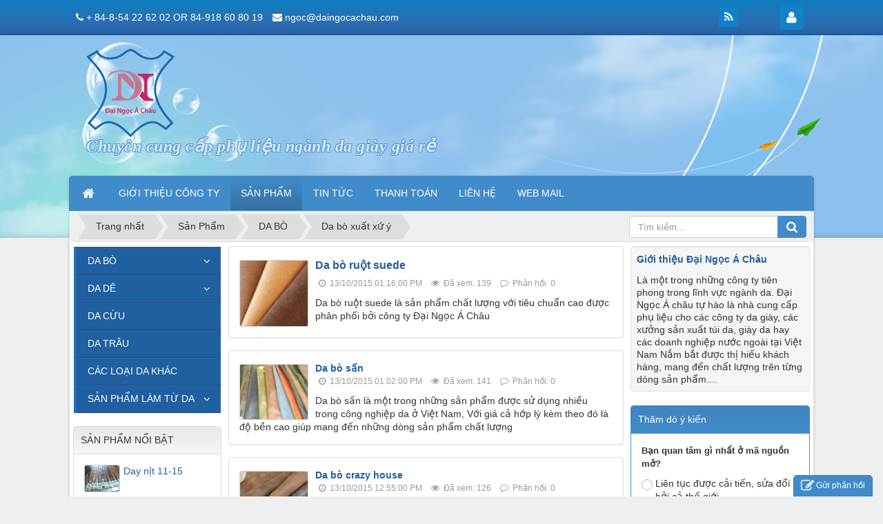

--- FILE ---
content_type: text/html; charset=utf-8
request_url: http://daingocachau.com/vi/san-pham/da-bo-xuat-xu-y/
body_size: 9541
content:
<!DOCTYPE html>
	<html lang="vi" xmlns="http://www.w3.org/1999/xhtml" prefix="og: http://ogp.me/ns#">
	<head>
<title>Da bò xuất xứ ý</title>
<meta name="description" content="Phân phối các phụ liệu ngành da với giá cả hợp lý nguyên liệu nhập khẩu từ châu âu" />
<meta name="keywords" content="phụ liệu ngành da,  da nguyên liệu,  nguyên liệu da" />
<meta name="news_keywords" content="phụ liệu ngành da,  da nguyên liệu,  nguyên liệu da" />
<meta name="author" content="ĐẠI NGỌC Á CHÂU CHUÊN CUNG CẤP PHỤ LIỆU NGÀNH GIA GIÁ RẺ" />
<meta name="copyright" content="ĐẠI NGỌC Á CHÂU CHUÊN CUNG CẤP PHỤ LIỆU NGÀNH GIA GIÁ RẺ [thetaicomputer@gmail.com]" />
<meta name="robots" content="index, archive, follow, noodp" />
<meta name="googlebot" content="index,archive,follow,noodp" />
<meta name="msnbot" content="all,index,follow" />
<meta name="generator" content="NukeViet v4.0" />
<meta http-equiv="content-type" content="text/html; charset=utf-8" />
<meta property="og:title" content="Da bò xuất xứ ý" />
<meta property="og:type" content="website" />
<meta property="og:description" content="Phân phối các phụ liệu ngành da với giá cả hợp lý nguyên liệu nhập khẩu từ châu âu" />
<meta property="og:site_name" content="ĐẠI NGỌC Á CHÂU CHUÊN CUNG CẤP PHỤ LIỆU NGÀNH GIA GIÁ RẺ" />
<meta property="og:url" content="http://daingocachau.com/vi/san-pham/da-bo-xuat-xu-y/" />
<link rel="shortcut icon" href="/themes/default/favicon.ico">
<link rel="apple-touch-icon" href="/themes/default/apple-touch-icon.png">
<link rel="canonical" href="http://daingocachau.com/vi/san-pham/da-bo-xuat-xu-y/">
<link rel="alternate" href="/vi/san-pham/rss/" title="Sản Phẩm" type="application/rss+xml">
<link rel="alternate" href="/vi/san-pham/rss/da-bo/" title="Sản Phẩm - DA BÒ" type="application/rss+xml">
<link rel="alternate" href="/vi/san-pham/rss/da-bo-thanh-pham/" title="Sản Phẩm - Da bò thành phẩm" type="application/rss+xml">
<link rel="alternate" href="/vi/san-pham/rss/da-bo-xuat-xu-y/" title="Sản Phẩm - Da bò xuất xứ ý" type="application/rss+xml">
<link rel="alternate" href="/vi/san-pham/rss/da-de/" title="Sản Phẩm - DA DÊ" type="application/rss+xml">
<link rel="alternate" href="/vi/san-pham/rss/da-de-thanh-pham/" title="Sản Phẩm - Da dê thành phẩm" type="application/rss+xml">
<link rel="alternate" href="/vi/san-pham/rss/da-de-ban-thanh-pham/" title="Sản Phẩm - Da dê bán thành phẩm" type="application/rss+xml">
<link rel="alternate" href="/vi/san-pham/rss/da-cuu/" title="Sản Phẩm - DA CỪU" type="application/rss+xml">
<link rel="alternate" href="/vi/san-pham/rss/da-trau/" title="Sản Phẩm - DA TRÂU" type="application/rss+xml">
<link rel="alternate" href="/vi/san-pham/rss/cac-loai-da-khac/" title="Sản Phẩm - CÁC LOẠI DA KHÁC" type="application/rss+xml">
<link rel="alternate" href="/vi/san-pham/rss/san-pham-lam-tu-da/" title="Sản Phẩm - SẢN PHẨM LÀM TỪ DA" type="application/rss+xml">
<link rel="alternate" href="/vi/san-pham/rss/giay-dep-nam-nu/" title="Sản Phẩm - Giày dép nam nữ" type="application/rss+xml">
<link rel="alternate" href="/vi/san-pham/rss/tui-xach-nu/" title="Sản Phẩm - Túi xách nữ" type="application/rss+xml">
<link rel="alternate" href="/vi/san-pham/rss/tui-deo-nam/" title="Sản Phẩm - Túi đeo nam" type="application/rss+xml">
<link rel="alternate" href="/vi/san-pham/rss/vi-nam/" title="Sản Phẩm - Ví nam" type="application/rss+xml">
<link rel="alternate" href="/vi/san-pham/rss/san-pham-qua-tang/" title="Sản Phẩm - Sản phẩm quà tặng" type="application/rss+xml">
<link rel="StyleSheet" href="/themes/default/css/font-awesome.min.css?t=2">
<link rel="StyleSheet" href="/themes/default/css/bootstrap.non-responsive.css?t=2">
<link rel="StyleSheet" href="/themes/default/css/style.css?t=2">
<link rel="StyleSheet" href="/themes/default/css/style.non-responsive.css?t=2">
<link rel="StyleSheet" href="/themes/default/css/news.css?t=2">
<link rel="stylesheet" type="text/css"	href="/themes/default/css/jquery.metisMenu.css?t=2" />
<link rel="StyleSheet" href="/themes/default/css/contact.css?t=2">
	</head>
	<body>
	<noscript>
		<div class="alert alert-danger">Trình duyệt của bạn đã tắt chức năng hỗ trợ JavaScript.<br />Website chỉ làm việc khi bạn bật nó trở lại.<br />Để tham khảo cách bật JavaScript, hãy click chuột <a href="http://wiki.nukeviet.vn/support:browser:enable_javascript">vào đây</a>!</div>
	</noscript>
    <div class="body-bg">
	<div class="wraper">
		<header>
			<div class="container">
				<div id="header" class="row">
				    <div class="logo">
                                                <a title="ĐẠI NGỌC Á CHÂU CHUÊN CUNG CẤP PHỤ LIỆU NGÀNH GIA GIÁ RẺ" href="/vi/"><img src="/uploads/about/dai-ngoc-a-chau.png" width="128" height="128" alt="ĐẠI NGỌC Á CHÂU CHUÊN CUNG CẤP PHỤ LIỆU NGÀNH GIA GIÁ RẺ" /></a>
                        <h1>ĐẠI NGỌC Á CHÂU CHUÊN CUNG CẤP PHỤ LIỆU NGÀNH GIA GIÁ RẺ</h1>
                        <h2>Chuyên cung cấp phụ liệu ngành da giày giá rẻ</h2>
                    </div>
				</div>
			</div>
		</header>
		<nav class="second-nav" id="menusite">
			<div class="container">
				<div class="row">
                    <div class="bg radius-top-left radius-top-right box-shadow">
					<div class="navbar navbar-default navbar-static-top radius-top-left radius-top-right" role="navigation">
	<div class="navbar-header">
		<button type="button" class="navbar-toggle" data-toggle="collapse" data-target="#menu-site-default">
			<span class="sr-only">&nbsp;</span>
			<span class="icon-bar">&nbsp;</span>
			<span class="icon-bar">&nbsp;</span>
			<span class="icon-bar">&nbsp;</span>
		</button>
	</div>
	<div class="collapse navbar-collapse" id="menu-site-default">
        <ul class="nav navbar-nav">
			<li>
				<a class="home" title="Trang nhất" href="/vi/"><em class="fa fa-lg fa-home">&nbsp;</em><span class="visible-xs-inline-block"> Trang nhất</span></a>
			</li>
			            <li  rol="presentation">
                <a class="dropdown-toggle"  href="/vi/about/" role="button" aria-expanded="false" title="GIỚI THIỆU CÔNG TY" >GIỚI THIỆU CÔNG TY</a>
			</li>
            <li  class="active" rol="presentation">
                <a class="dropdown-toggle"  href="/vi/san-pham/" role="button" aria-expanded="false" title="SẢN PHẨM" >SẢN PHẨM</a>
			</li>
            <li  rol="presentation">
                <a class="dropdown-toggle"  href="/vi/news/" role="button" aria-expanded="false" title="TIN TỨC" >TIN TỨC</a>
			</li>
            <li  rol="presentation">
                <a class="dropdown-toggle"  href="/vi/voting/" role="button" aria-expanded="false" title="THANH TOÁN" >THANH TOÁN</a>
			</li>
            <li  rol="presentation">
                <a class="dropdown-toggle"  href="/vi/contact/" role="button" aria-expanded="false" title="LIÊN HỆ" >LIÊN HỆ</a>
			</li>
            <li  rol="presentation">
                <a class="dropdown-toggle"  href="https://mail.yandex.com/" role="button" aria-expanded="false" title="WEB MAIL" >WEB MAIL</a>
			</li>
         </ul>
	</div>
</div>
                    </div>
				</div>
			</div>
		</nav>
        <nav class="header-nav">
            <div class="container">
                <div class="personalArea">
                <span><a title="Đăng nhập - Đăng ký" class="pa pointer button" data-toggle="tip" data-target="#guestBlock_nv4" data-click="y"><em class="fa fa-user fa-lg"></em><span class="hidden">Đăng nhập</span></a></span>
                </div>
                <div class="social-icons">
                <span class="visible-xs-inline-block"><a title="Chúng tôi trên mạng xã hội" class="pointer button" data-toggle="tip" data-target="#socialList" data-click="y"><em class="fa fa-share-alt fa-lg"></em><span class="hidden">Chúng tôi trên mạng xã hội</span></a></span>
<div id="socialList" class="content">
<h3 class="visible-xs-inline-block">Chúng tôi trên mạng xã hội</h3>
<ul class="socialList">
		<li><a href="/vi/feeds/"><i class="fa fa-rss">&nbsp;</i></a></li>
</ul>
</div>
                </div>
                <div class="contactDefault">
                <span class="visible-xs-inline-block"><a title="Thông tin liên hệ" class="pointer button" data-toggle="tip" data-target="#contactList" data-click="y"><em class="icon-old-phone icon-lg"></em><span class="hidden">Thông tin liên hệ</span></a></span>
<div id="contactList" class="content">
<h3 class="visible-xs-inline-block">Thông tin liên hệ</h3>
<ul class="contactList">
<li><em class="fa fa-phone"></em>&nbsp;+ 84-8-54 22 62 02 OR 84-918 60 80 19</li>
<li><em class="fa fa-envelope"></em>&nbsp;<a href="/vi/contact/Cham-soc-khach-hang/">ngoc@daingocachau.com</a></li>
</ul>
</div>
                </div>
                <div id="tip" data-content="">
                    <div class="bg"></div>
                </div>
            </div>
        </nav>
		<section>
			<div class="container" id="body">
                <nav class="third-nav">
    				<div class="row">
                        <div class="bg">
                        <div class="clearfix">
                            <div class="col-xs-24 col-sm-18 col-md-18">
                                                                <ul class="breadcrumbs list-none">
                                    <li itemscope itemtype="http://data-vocabulary.org/Breadcrumb"><a href="/vi/" itemprop="url" title="Trang nhất"><span itemprop="title">Trang nhất</span></a></li>
                                    <li itemscope itemtype="http://data-vocabulary.org/Breadcrumb"><a href="/vi/san-pham/" itemprop="url" title="Sản Phẩm"><span class="txt" itemprop="title">Sản Phẩm</span></a></li><li itemscope itemtype="http://data-vocabulary.org/Breadcrumb"><a href="/vi/san-pham/da-bo/" itemprop="url" title="DA BÒ"><span class="txt" itemprop="title">DA BÒ</span></a></li><li itemscope itemtype="http://data-vocabulary.org/Breadcrumb"><a href="/vi/san-pham/da-bo-xuat-xu-y/" itemprop="url" title="Da bò xuất xứ ý"><span class="txt" itemprop="title">Da bò xuất xứ ý</span></a></li>
                                </ul>
                            </div>
                            <div class="headerSearch col-xs-24 col-sm-6 col-md-6">
                                <div class="input-group">
                                    <input type="text" class="form-control" maxlength="60" placeholder="Tìm kiếm...">
                                    <span class="input-group-btn"><button type="button" class="btn btn-info" data-url="/index.php?language=vi&amp;nv=seek&q=" data-minlength="3" data-click="y"><em class="fa fa-search fa-lg"></em></button></span>
                                </div>
                            </div>
                        </div>
                        </div>
                    </div>
                </nav>
<div class="row">
</div>
<div class="row">
    <div class="col-sm-12 col-md-13 col-sm-push-6 col-md-push-5">
        <div class="news_column">
		<div class="panel panel-default">
		<div class="panel-body featured">
						<a href="/vi/san-pham/da-bo-xuat-xu-y/da-bo-ruot-suede-19.html" title="Da bò ruột suede"><img  alt="Da bò ruột suede" src="/assets/san-pham/2015_10/da-bo-ruot-suede.jpg" width="100" class="img-thumbnail pull-left imghome" /></a>
			<h2>
				<a href="/vi/san-pham/da-bo-xuat-xu-y/da-bo-ruot-suede-19.html" title="Da bò ruột suede">Da bò ruột suede</a>
			</h2>
			<div class="text-muted">
				<ul class="list-unstyled list-inline">
					<li>
						<em class="fa fa-clock-o">&nbsp;</em> 13/10/2015 01:16:00 PM
					</li>
					<li>
						<em class="fa fa-eye">&nbsp;</em> Đã xem: 139
					</li>
					<li>
						<em class="fa fa-comment-o">&nbsp;</em> Phản hồi: 0
					</li>
				</ul>
			</div>
			<p>
				Da bò ruột suede là sản phẩm chất lượng với tiêu chuẩn cao được phân phối bởi công ty Đại Ngọc Á Châu
			</p>
		</div>
	</div>
		<div class="panel panel-default">
		<div class="panel-body">
						<a href="/vi/san-pham/da-bo-xuat-xu-y/da-bo-san-18.html" title="Da bò sấn"><img  alt="da bò sấn" src="/assets/san-pham/2015_10/da-bo-san.jpg" width="100" class="img-thumbnail pull-left imghome" /></a>
			<h3>
				<a href="/vi/san-pham/da-bo-xuat-xu-y/da-bo-san-18.html" title="Da bò sấn">Da bò sấn</a>
			</h3>
			<div class="text-muted">
				<ul class="list-unstyled list-inline">
					<li><em class="fa fa-clock-o">&nbsp;</em> 13/10/2015 01:02:00 PM</li>
					<li><em class="fa fa-eye">&nbsp;</em> Đã xem: 141</li>
					<li><em class="fa fa-comment-o">&nbsp;</em> Phản hồi: 0</li>
				</ul>
			</div>
			<p>
				Da bò sấn là một trong những sản phẩm được sử dụng nhiều trong công nghiệp da ở Việt Nam, Với giá cả hớp lý kèm theo đó là độ bền cao giúp mang đến những dòng sản phẩm chất lượng
			</p>
		</div>
	</div>
	<div class="panel panel-default">
		<div class="panel-body">
						<a href="/vi/san-pham/da-bo-xuat-xu-y/da-bo-crazy-house-17.html" title="Da bò crazy house"><img  alt="Da bò crazy house" src="/assets/san-pham/2015_10/da-bo-crazy-house.jpg" width="100" class="img-thumbnail pull-left imghome" /></a>
			<h3>
				<a href="/vi/san-pham/da-bo-xuat-xu-y/da-bo-crazy-house-17.html" title="Da bò crazy house">Da bò crazy house</a>
			</h3>
			<div class="text-muted">
				<ul class="list-unstyled list-inline">
					<li><em class="fa fa-clock-o">&nbsp;</em> 13/10/2015 12:55:00 PM</li>
					<li><em class="fa fa-eye">&nbsp;</em> Đã xem: 126</li>
					<li><em class="fa fa-comment-o">&nbsp;</em> Phản hồi: 0</li>
				</ul>
			</div>
			<p>
				Da bò crazy house là dòng sản phẩm da bò cao cấp nhất hiện nay, với chất lượng củng như màu sắc đảm bảo tạo ra những sản phẩm chất lượng
			</p>
		</div>
	</div>
	<div class="panel panel-default">
		<div class="panel-body">
						<a href="/vi/san-pham/da-bo-xuat-xu-y/da-bo-thuoc-chrome-16.html" title="Da bò thuộc Chrome"><img  alt="Da bò thuộc chrome" src="/assets/san-pham/2015_10/da-bo-thuoc-chrome.jpg" width="100" class="img-thumbnail pull-left imghome" /></a>
			<h3>
				<a href="/vi/san-pham/da-bo-xuat-xu-y/da-bo-thuoc-chrome-16.html" title="Da bò thuộc Chrome">Da bò thuộc Chrome</a>
			</h3>
			<div class="text-muted">
				<ul class="list-unstyled list-inline">
					<li><em class="fa fa-clock-o">&nbsp;</em> 13/10/2015 12:49:00 PM</li>
					<li><em class="fa fa-eye">&nbsp;</em> Đã xem: 148</li>
					<li><em class="fa fa-comment-o">&nbsp;</em> Phản hồi: 0</li>
				</ul>
			</div>
			<p>
				Da bò thuộc chrome được công ty đại ngọc á châu phân phối độc quyền tại thị trường Việt Nam. Với chất lượng tuyệt hảo, giá cả hợp lý nhất định mang lại cho quý khách hàng, xưởng sản xuât gia công có thêm uy tín
			</p>
		</div>
	</div>
	<div class="panel panel-default">
		<div class="panel-body">
						<a href="/vi/san-pham/da-bo-xuat-xu-y/da-bo-pull-up-15.html" title="Da bò Pull up"><img  alt="Da bò Pull up" src="/assets/san-pham/2015_10/da-bo-pull-up.jpg" width="100" class="img-thumbnail pull-left imghome" /></a>
			<h3>
				<a href="/vi/san-pham/da-bo-xuat-xu-y/da-bo-pull-up-15.html" title="Da bò Pull up">Da bò Pull up</a>
			</h3>
			<div class="text-muted">
				<ul class="list-unstyled list-inline">
					<li><em class="fa fa-clock-o">&nbsp;</em> 13/10/2015 12:43:00 PM</li>
					<li><em class="fa fa-eye">&nbsp;</em> Đã xem: 211</li>
					<li><em class="fa fa-comment-o">&nbsp;</em> Phản hồi: 0</li>
				</ul>
			</div>
			<p>
				Pull Up là 1 loại da Aniline có thêm 1 lớp trên cùng xử lý bằng cách đánh dầu và/hoặc sáp. Loại da này được thiết kế để &quot;chịu đựng&quot; suốt thời gian sử dụng.
			</p>
		</div>
	</div>
	<div class="panel panel-default">
		<div class="panel-body">
						<a href="/vi/san-pham/da-bo-xuat-xu-y/da-bo-nappa-cac-loai-14.html" title="Da bò Nappa các loại"><img  alt="Da bò Nappa các loại" src="/assets/san-pham/2015_10/da-bo-nappa.jpg" width="100" class="img-thumbnail pull-left imghome" /></a>
			<h3>
				<a href="/vi/san-pham/da-bo-xuat-xu-y/da-bo-nappa-cac-loai-14.html" title="Da bò Nappa các loại">Da bò Nappa các loại</a>
			</h3>
			<div class="text-muted">
				<ul class="list-unstyled list-inline">
					<li><em class="fa fa-clock-o">&nbsp;</em> 13/10/2015 12:39:00 PM</li>
					<li><em class="fa fa-eye">&nbsp;</em> Đã xem: 169</li>
					<li><em class="fa fa-comment-o">&nbsp;</em> Phản hồi: 0</li>
				</ul>
			</div>
			<p>
				Chúng tôi chuyên cung cấp các loại da bò nappa với chất lượng tốt nhất, giá cả hợp lý đảm bảo quý khách hàng sẽ sản xuất những đồ da chất lượng
			</p>
		</div>
	</div>
	<div class="panel panel-default">
		<div class="panel-body">
						<a href="/vi/san-pham/da-bo-xuat-xu-y/da-bo-thao-moc-12.html" title="Da bò thảo mộc"><img  alt="da bo thao moc" src="/assets/san-pham/2015_10/da-bo-thao-moc_1.jpg" width="100" class="img-thumbnail pull-left imghome" /></a>
			<h3>
				<a href="/vi/san-pham/da-bo-xuat-xu-y/da-bo-thao-moc-12.html" title="Da bò thảo mộc">Da bò thảo mộc</a>
			</h3>
			<div class="text-muted">
				<ul class="list-unstyled list-inline">
					<li><em class="fa fa-clock-o">&nbsp;</em> 13/10/2015 12:16:00 PM</li>
					<li><em class="fa fa-eye">&nbsp;</em> Đã xem: 231</li>
					<li><em class="fa fa-comment-o">&nbsp;</em> Phản hồi: 0</li>
				</ul>
			</div>
			<p>
				Da thảo mộc hay còn gọi là da thuộc thảo mộc, ten tiếng anh là vegetable-tanned được chiết xuất từ thục vật vì vậy da rất thân thiện với môi trường
			</p>
		</div>
	</div>
</div>
    </div>
    <div class="col-sm-6 col-md-6 col-sm-push-6 col-md-push-5">
        <div class="well">
	<h3 class="margin-bottom"><a title="Giới thiệu Đại Ngọc Á Châu" href="/vi/about/Gioi-thieu-Dai-Ngoc-A-Chau.html">Giới thiệu Đại Ngọc Á Châu</a></h3>
<p>Là một trong những công ty tiên phong trong lĩnh vực ngành da. Đại Ngọc Á châu tự hào là nhà cung cấp phụ liệu cho các công ty da giày, các xưởng sản xuất túi da, giày da hay các doanh nghiệp nước ngoài tại Việt Nam

Nắm bắt được thị hiếu khách hàng, mang đến chất lượng trên từng dòng sản phẩm....</p>

</div>
<div class="panel panel-primary">
	<div class="panel-heading">
		Thăm dò ý kiến
	</div>
	<div class="panel-body">
		<form action="/" method="get">
	<h4>Bạn quan tâm gì nhất ở mã nguồn mở?</h4>
	<fieldset>
				<div class="radio">
			<label><input type="radio" name="option" value="9"> Liên tục được cải tiến, sửa đổi bởi cả thế giới.</label>
		</div>
		<div class="radio">
			<label><input type="radio" name="option" value="10"> Được sử dụng miễn phí không mất tiền.</label>
		</div>
		<div class="radio">
			<label><input type="radio" name="option" value="11"> Được tự do khám phá, sửa đổi theo ý thích.</label>
		</div>
		<div class="radio">
			<label><input type="radio" name="option" value="12"> Phù hợp để học tập, nghiên cứu vì được tự do sửa đổi theo ý thích.</label>
		</div>
		<div class="radio">
			<label><input type="radio" name="option" value="13"> Tất cả các ý kiến trên</label>
		</div>
		<div class="clearfix">
			<input class="btn btn-success btn-sm" type="button" value="Bình chọn" onclick="nv_sendvoting(this.form, '3', '1', '6b593e6d336c5520dabe1dd874e75f0b', 'Bạn cần chọn 1 phương án ');" />
			<input class="btn btn-primary btn-sm" value="Kết quả" type="button" onclick="nv_sendvoting(this.form, '3', 0, '6b593e6d336c5520dabe1dd874e75f0b', '');" />
		</div>
	</fieldset>
</form>

	</div>
</div>

    </div>
	<div class="col-sm-6 col-md-5 col-sm-pull-18 col-md-pull-19">
<div class="clearfix panel metismenu">
	<aside class="sidebar">
		<nav class="sidebar-nav">
			<ul id="menu_3">
				<li>
<a title="DA BÒ" href="/vi/san-pham/da-bo/">DA BÒ</a>
<span class="fa arrow expand"></span><ul>
<li>
<a title="Da bò thành phẩm" href="/vi/san-pham/da-bo-thanh-pham/">Da bò thành phẩm</a>
</li>
<li>
<a title="Da bò xuất xứ ý" href="/vi/san-pham/da-bo-xuat-xu-y/">Da bò xuất xứ ý</a>
</li>
</ul>
</li>
<li>
<a title="DA DÊ" href="/vi/san-pham/da-de/">DA DÊ</a>
<span class="fa arrow expand"></span><ul>
<li>
<a title="Da dê thành phẩm" href="/vi/san-pham/da-de-thanh-pham/">Da dê thành phẩm</a>
</li>
<li>
<a title="Da dê bán thành phẩm" href="/vi/san-pham/da-de-ban-thanh-pham/">Da dê bán thành phẩm</a>
</li>
</ul>
</li>
<li>
<a title="DA CỪU" href="/vi/san-pham/da-cuu/">DA CỪU</a>
</li>
<li>
<a title="DA TRÂU" href="/vi/san-pham/da-trau/">DA TRÂU</a>
</li>
<li>
<a title="CÁC LOẠI DA KHÁC" href="/vi/san-pham/cac-loai-da-khac/">CÁC LOẠI DA KHÁC</a>
</li>
<li>
<a title="SẢN PHẨM LÀM TỪ DA" href="/vi/san-pham/san-pham-lam-tu-da/">SẢN PHẨM LÀM TỪ DA</a>
<span class="fa arrow expand"></span><ul>
<li>
<a title="Giày dép nam nữ" href="/vi/san-pham/giay-dep-nam-nu/">Giày dép nam nữ</a>
</li>
<li>
<a title="Túi xách nữ" href="/vi/san-pham/tui-xach-nu/">Túi xách nữ</a>
</li>
<li>
<a title="Túi đeo nam" href="/vi/san-pham/tui-deo-nam/">Túi đeo nam</a>
</li>
<li>
<a title="Ví nam" href="/vi/san-pham/vi-nam/">Ví nam</a>
</li>
<li>
<a title="Sản phẩm quà tặng" href="/vi/san-pham/san-pham-qua-tang/">Sản phẩm quà tặng</a>
</li>
</ul>
</li>

			</ul>
		</nav>
	</aside>
</div>
<div class="panel panel-default">
	<div class="panel-heading">
		SẢN PHẨM NỔI BẬT
	</div>
	<div class="panel-body">
		<ul>
		<li class="clearfix">
				<a href="/vi/san-pham/san-pham-lam-tu-da/day-nit-11-15-25.html" title="Day nịt 11-15"><img src="/assets/san-pham/2016_02/day-nit-1115-2.jpg" alt="Day nịt 11-15" width="52" class="img-thumbnail pull-left"/></a>
		<a  class="show" href="/vi/san-pham/san-pham-lam-tu-da/day-nit-11-15-25.html" data-content="Day nịt 11-15 được công ty Đại Ngọc Á Châu chúng tôi cung cấp với chất liệu da thật, giá cả hợp lý." data-img="/assets/san-pham/2016_02/day-nit-1115-2.jpg" data-rel="block_tooltip">Day nịt 11-15</a>
	</li>
	<li class="clearfix">
				<a href="/vi/san-pham/san-pham-lam-tu-da/de-y-24.html" title="Đế Ý"><img src="/assets/san-pham/2016_02/de-day-italy-1.jpg" alt="Đế Ý" width="52" class="img-thumbnail pull-left"/></a>
		<a  class="show" href="/vi/san-pham/san-pham-lam-tu-da/de-y-24.html" data-content="Đế giày Ý là sản phẩm cao cấp được Đại Ngọc Á Châu Phan phối với giá thành và chất lượng đảm bảo" data-img="/assets/san-pham/2016_02/de-day-italy-1.jpg" data-rel="block_tooltip">Đế Ý</a>
	</li>
	<li class="clearfix">
				<a href="/vi/san-pham/san-pham-qua-tang/day-nit-6-10-23.html" title="Day nịt 6-10"><img src="/assets/san-pham/2016_02/day-nit-6-10-2.jpg" alt="Day nịt 6-10" width="52" class="img-thumbnail pull-left"/></a>
		<a  class="show" href="/vi/san-pham/san-pham-qua-tang/day-nit-6-10-23.html" data-content="Day nịt 6-10 được công ty Đại Ngọc Á Châu sản xuất với chất lượng tốt, giá thành hợp lý" data-img="/assets/san-pham/2016_02/day-nit-6-10-2.jpg" data-rel="block_tooltip">Day nịt 6-10</a>
	</li>
	<li class="clearfix">
				<a href="/vi/san-pham/san-pham-qua-tang/day-nit-1-5-22.html" title="Dây nịt 1-5"><img src="/assets/san-pham/2016_02/day-nit-1-5-1.jpg" alt="Dây nịt 1-5" width="52" class="img-thumbnail pull-left"/></a>
		<a  class="show" href="/vi/san-pham/san-pham-qua-tang/day-nit-1-5-22.html" data-content="Dây nịt 1-5 được chúng tôi cung cấp chất lượng, được làm từ da thật nên đồ bền đẹp cao, giá thành hợp lý" data-img="/assets/san-pham/2016_02/day-nit-1-5-1.jpg" data-rel="block_tooltip">Dây nịt 1-5</a>
	</li>
	<li class="clearfix">
				<a href="/vi/san-pham/da-trau/da-trau-lam-day-nit-21.html" title="Da trâu làm dây nịt"><img src="/assets/san-pham/2016_02/da-trau-lam-day-nit-1.jpg" alt="Da trâu làm dây nịt" width="52" class="img-thumbnail pull-left"/></a>
		<a  class="show" href="/vi/san-pham/da-trau/da-trau-lam-day-nit-21.html" data-content="Da trâu làm dây nịt là lựa chọn tuyệt vời với độ bền cao, chất lượng uy tín . Đại Ngọc Á Chậy Phân phối tại thị trường Việt Nam" data-img="/assets/san-pham/2016_02/da-trau-lam-day-nit-1.jpg" data-rel="block_tooltip">Da trâu làm dây nịt</a>
	</li>
</ul>
	</div>
</div>

	</div>
</div>
<div class="row">
</div>
                </div>
            </section>
        </div>
        <footer id="footer">
            <div class="wraper">
                <div class="container">
                    <div class="row">
                        <div class="col-xs-24 col-sm-24 col-md-6">
                            <div class="panel-body">
    <h3>Các chuyên mục chính</h3>
    <section><ul class="menu">
		<li>
		<a href="/vi/about/">Giới thiệu</a>
	</li>
	<li>
		<a href="/vi/news/">Tin Tức</a>
	</li>
	<li>
		<a href="/vi/users/">Thành viên</a>
	</li>
	<li>
		<a href="/vi/contact/">Liên hệ</a>
	</li>
	<li>
		<a href="/vi/voting/">Thăm dò ý kiến</a>
	</li>
	<li>
		<a href="/vi/banners/">Quảng cáo</a>
	</li>
	<li>
		<a href="/vi/seek/">Tìm kiếm</a>
	</li>
	<li>
		<a href="/vi/feeds/">Rss Feeds</a>
	</li>
</ul></section>
</div>

                        </div>
                        <div class="col-xs-24 col-sm-24 col-md-10">
                        </div>
                        <div class="col-xs-24 col-sm-24 col-md-8">
                            <div class="panel-body">
    <h3>Công ty chủ quản</h3>
    <section><ul class="company_info" itemscope itemtype="http://schema.org/LocalBusiness">
<li class="company_name"><span itemprop="name">Công ty TNHH thương mại dịch vụ Đại Ngọc Á Châu</span> (<span itemprop="alternateName">DAI NGOC ASIAN TRADING - SERVICE CO.,LTD</span>)</li>
<li><a class="pointer" data-toggle="modal" data-target="#company-map-modal"><em class="fa fa-map-marker"></em><span>Địa chỉ: <span itemprop="address" itemscope itemtype="http://schema.org/PostalAddress"><span itemprop="addressLocality" id="company-address">Khu Phố 2, Tam Phú, Thủ Đức, Ho Chi Minh, Vietnam</span></span></span></a></li>
<li><em class="fa fa-phone"></em><span>Điện thoại: <span itemprop="telephone">+84 854 226 202 -  +84 918 608 019</span></span></li>

<li><em class="fa fa-envelope"></em><span>Email: <a href="mailto:ngoc@daingocachau.com"><span itemprop="email">ngoc@daingocachau.com</span></a></span></li>
<li><em class="fa fa-globe"></em><span>Website: <a href="http://daingocachau.com" target="_blank"><span itemprop="url">http://daingocachau.com</span></a></span></li>
</ul>
<div class="modal fade" id="company-map-modal">
    <div class="modal-dialog">
        <div class="modal-content">
            <div class="modal-body">
				<div id="company-map" data-clat="10.854705051947" data-clng="106.73725870384" data-lat="10.855602774651" data-lng="106.73771381378" data-zoom="18"></div>
            </div>
        </div>
    </div>
</div></section>
</div>

                        </div>
                    </div>
                    <div class="row">
                        <div class="col-xs-24 col-sm-24 col-md-8">
                            <div class="panel-body">
                                <button type="button" class="qrcode btn btn-primary active btn-xs text-black" title="QR-Code: Da bò xuất xứ ý" data-toggle="ftip" data-target=".barcode" data-click="y" data-load="no" data-img=".barcode img" data-url="http://daingocachau.com/vi/san-pham/da-bo-xuat-xu-y/" data-level="M" data-ppp="4" data-of="1"><em class="icon-qrcode icon-lg"></em>&nbsp;QR-code</button>
<div class="barcode hidden">
    <img src="/assets/images/pix.gif" alt="QR-Code: Da bò xuất xứ ý" title="QR-Code: Da bò xuất xứ ý">
</div>

<button type="button" class="btn btn-primary active btn-xs text-black" title="Xem thống kê truy cập" data-toggle="ftip" data-target=".view-stats" data-click="y"><em class="fa fa-eye"></em>&nbsp;Đang truy cập: 103</button>
<div class="view-stats hidden">
<ul class="counter list-none display-table">
	<li><span><em class="fa fa-eye fa-lg fa-horizon"></em>Đang truy cập</span><span>103</span></li>
    <li><span><em class="icon-today icon-lg icon-horizon margin-top-lg"></em>Hôm nay</span><span class="margin-top-lg">1,457</span></li>
	<li><span><em class="fa fa-calendar-o fa-lg fa-horizon"></em>Tháng hiện tại</span><span>122,404</span></li>
	<li><span><em class="fa fa-bars fa-lg fa-horizon"></em>Tổng lượt truy cập</span><span>6,403,940</span></li>
</ul>
</div>
                            </div>
                            <div id="ftip" data-content="">
                                <div class="bg"></div>
                            </div>
                        </div>
                        <div class="col-xs-24 col-sm-24 col-md-16">
                            <div class="panel-body">
<div id="contactButton" class="box-shadow">
    <button type="button" class="ctb btn btn-primary btn-sm"><em class="fa fa-pencil-square-o"></em>Gửi phản hồi</button>
    <div class="panel panel-primary">
        <div class="panel-heading">
            <button type="button" class="close">&times;</button>
            Gửi phản hồi
        </div>
        <div class="panel-body" data-cs="4db7c4340857fa368ff7a0960e2c3b31"></div>
    </div>
</div>
                            </div>
                        </div>
                    </div>
                </div>
            </div>
        </footer>
        <nav class="footerNav2">
            <div class="wraper">
                <div class="container">
                                        <div class="theme-change">
                                        <a href="/index.php?language=vi&amp;nv=san-pham&amp;nvvithemever=r&amp;nv_redirect=deffBa_zYd94YE40wkzBw1sQ7idOC6q7rL0gJVTOSlos9zfYoN_KtfwM4ea9SbDkbbpTxD1gj6c-wp1qQT_Nyg,," title="Click để chuyển sang giao diện Tự động"><em class="fa fa-random fa-lg"></em></a>
                    <span title="Chế độ giao diện đang hiển thị: Máy Tính"><em class="fa fa-desktop fa-lg"></em></span>
                    <a href="/index.php?language=vi&amp;nv=san-pham&amp;nvvithemever=m&amp;nv_redirect=deffBa_zYd94YE40wkzBw1sQ7idOC6q7rL0gJVTOSlos9zfYoN_KtfwM4ea9SbDkbbpTxD1gj6c-wp1qQT_Nyg,," title="Click để chuyển sang giao diện Di động"><em class="fa fa-mobile fa-lg"></em></a>
                    </div>
                    <div class="bttop">
                        <a class="pointer"><em class="fa fa-eject fa-lg"></em></a>
                    </div>
                </div>
            </div>
        </nav>
    </div>
    <!-- SiteModal Required!!! -->
    <div id="sitemodal" class="modal fade" role="dialog">
        <div class="modal-dialog">
            <div class="modal-content">
                <div class="modal-body">
                    <em class="fa fa-spinner fa-spin">&nbsp;</em>
                </div>
                <button type="button" class="close" data-dismiss="modal"><span class="fa fa-times"></span></button>
            </div>
        </div>
    </div>
	<div class="fix_banner_left">
	</div>
	<div class="fix_banner_right">
	</div>
        <div id="timeoutsess" class="chromeframe">
            Bạn đã không sử dụng Site, <a onclick="timeoutsesscancel();" href="#">Bấm vào đây để duy trì trạng thái đăng nhập</a>. Thời gian chờ: <span id="secField"> 60 </span> giây
        </div>
        <div id="openidResult" class="nv-alert" style="display:none"></div>
        <div id="openidBt" data-result="" data-redirect=""></div>
<div id="run_cronjobs" style="visibility:hidden;display:none;"><img alt="" src="/index.php?second=cronjobs&amp;p=Gakbqgdg" width="1" height="1" /></div>

<div id="guestBlock_nv4" class="hidden">
    <div class="guestBlock">
        <h3><a href="#" onclick="switchTab(this);tipAutoClose(true);" class="guest-sign pointer margin-right current" data-switch=".log-area, .reg-area" data-obj=".guestBlock">Đăng nhập</a> <a href="#" onclick="switchTab(this);tipAutoClose(false);" class="guest-reg pointer" data-switch=".reg-area, .log-area" data-obj=".guestBlock">Đăng ký</a> </h3>
        <div class="log-area">
            <form action="/vi/users/login/" method="post" onsubmit="return login_validForm(this);" autocomplete="off" novalidate>
    <div class="nv-info margin-bottom" data-default="Hãy đăng nhập thành viên để trải nghiệm đầy đủ các tiện ích trên site">Hãy đăng nhập thành viên để trải nghiệm đầy đủ các tiện ích trên site</div>
    <div class="form-detail">
        <div class="form-group">
            <div class="input-group">
                <span class="input-group-addon"><em class="fa fa-user fa-lg"></em></span>
                <input type="text" class="required form-control" placeholder="Tên đăng nhập" value="" name="nv_login" maxlength="100" data-pattern="/^(.){3,}$/" onkeypress="validErrorHidden(this);" data-mess="Tên đăng nhập chưa được khai báo">
            </div>
        </div>
        <div class="form-group">
            <div class="input-group">
                <span class="input-group-addon"><em class="fa fa-key fa-lg fa-fix"></em></span>
                <input type="password" class="required form-control" placeholder="Mật khẩu" value="" name="nv_password" maxlength="100" data-pattern="/^(.){3,}$/" onkeypress="validErrorHidden(this);" data-mess="Mật khẩu đăng nhập chưa được khai báo">
            </div>
        </div>
        <div class="text-center margin-bottom-lg">
            <input type="button" value="Thiết lập lại" class="btn btn-default" onclick="validReset(this.form);return!1;" />
            <button class="bsubmit btn btn-primary" type="submit">Đăng nhập</button>
       	</div>
    </div>
</form>
            <div class="text-center margin-top-lg">
                <a href="/vi/users/lostpass/">Quên mật khẩu?</a>
            </div>
        </div>
                <div class="reg-area hidden">
            <form action="/vi/users/register/" method="post" onsubmit="return reg_validForm(this);" autocomplete="off" novalidate>
	<div class="nv-info margin-bottom" data-default="Để đăng ký thành viên, bạn cần khai báo tất cả các ô trống dưới đây">Để đăng ký thành viên, bạn cần khai báo tất cả các ô trống dưới đây</div>
    <div class="form-detail">
        <div class="form-group">
            <div>
                <input type="text" class="form-control" placeholder="Họ và tên đệm" value="" name="last_name" maxlength="255">
            </div>
        </div>
        <div class="form-group">
            <div>
                <input type="text" class="form-control" placeholder="Tên" value="" name="first_name" maxlength="255">
            </div>
        </div>
        <div class="form-group">
            <div>
                <input type="text" class="required form-control" placeholder="Tên đăng nhập" value="" name="username" maxlength="20" data-pattern="/^(.){4,20}$/" onkeypress="validErrorHidden(this);" data-mess="Tên đăng nhập chưa được khai báo">
            </div>
        </div>
       <div class="form-group">
            <div>
                <input type="email" class="required form-control" placeholder="Email" value="" name="email" maxlength="100" onkeypress="validErrorHidden(this);" data-mess="Email chưa được khai báo">
            </div>
        </div>
        <div class="form-group">
            <div>
                <input type="password" class="password required form-control" placeholder="Mật khẩu" value="" name="password" maxlength="20" data-pattern="/^(.){5,20}$/" onkeypress="validErrorHidden(this);" data-mess="Mật khẩu đăng nhập chưa được khai báo">
            </div>
        </div>
        <div class="form-group">
            <div>
                <input type="password" class="re-password required form-control" placeholder="Lặp lại mật khẩu" value="" name="re_password" maxlength="20" data-pattern="/^(.){5,20}$/" onkeypress="validErrorHidden(this);" data-mess="Bạn chưa viết lại mật khẩu vào ô nhập lại mật khẩu">
            </div>
        </div>
        <div class="form-group rel">
            <div class="input-group">
                <input type="text" class="required form-control" placeholder="Câu hỏi bảo mật" value="" name="your_question" maxlength="255" data-pattern="/^(.){3,}$/" onkeypress="validErrorHidden(this);" data-mess="Bạn chưa khai báo câu hỏi bảo mật">
                <span class="input-group-addon pointer" title="Hãy lựa chọn câu hỏi" onclick="showQlist(this);"><em class="fa fa-caret-down fa-lg"></em></span>
            </div>
            <div class="qlist" data-show="no">
                <ul>
                                        <li><a href="#" onclick="addQuestion(this);">Bạn thích môn thể thao nào nhất</a></li>
                    <li><a href="#" onclick="addQuestion(this);">Món ăn mà bạn yêu thích</a></li>
                    <li><a href="#" onclick="addQuestion(this);">Thần tượng điện ảnh của bạn</a></li>
                    <li><a href="#" onclick="addQuestion(this);">Bạn thích nhạc sỹ nào nhất</a></li>
                    <li><a href="#" onclick="addQuestion(this);">Quê ngoại của bạn ở đâu</a></li>
                    <li><a href="#" onclick="addQuestion(this);">Tên cuốn sách &quot;gối đầu giường&quot;</a></li>
                    <li><a href="#" onclick="addQuestion(this);">Ngày lễ mà bạn luôn mong đợi</a></li>
                </ul>
            </div>
        </div>
        <div class="form-group">
            <div>
                <input type="text" class="required form-control" placeholder="Trả lời câu hỏi" value="" name="answer" maxlength="255" data-pattern="/^(.){3,}$/" onkeypress="validErrorHidden(this);" data-mess="Bạn chưa nhập câu Trả lời của câu hỏi">
            </div>
        </div>
    	        <div class="form-group">
            <div class="middle text-center clearfix">
                <img class="captchaImg display-inline-block" src="/index.php?scaptcha=captcha&t=1768803358" width="120" height="25" alt="Mã bảo mật" title="Mã bảo mật" /><em class="fa fa-pointer fa-refresh margin-left margin-right" title="Thay mới" onclick="change_captcha('.rsec');"></em><input type="text" style="width:100px;" class="rsec required form-control display-inline-block" name="nv_seccode" value="" maxlength="6" placeholder="Mã bảo mật" data-pattern="/^(.){6,6}$/" onkeypress="validErrorHidden(this);" data-mess="Mã bảo mật không chính xác" />
            </div>
        </div>
        <div>
            <div>
                <div class="form-group text-center check-box required" data-mess="">
                    <input type="checkbox" name="agreecheck" value="1" class="fix-box" onclick="validErrorHidden(this,3);"/>Tôi đồng ý với <a onclick="usageTermsShow('Quy định đăng ký thành viên');" href="javascript:void(0);"><span class="btn btn-default btn-xs">Quy định đăng ký thành viên</span></a>
                </div>
            </div>
        </div>
    	<div class="text-center margin-bottom-lg">
            <input type="hidden" name="checkss" value="4db7c4340857fa368ff7a0960e2c3b31" />
            <input type="button" value="Thiết lập lại" class="btn btn-default" onclick="validReset(this.form);return!1;" />
            <input type="submit" class="btn btn-primary" value="Đăng ký thành viên" />
    	</div>
    </div>
</form>
        </div>
    </div>
</div>
<script src="/assets/js/jquery/jquery.min.js?t=2"></script>
<script>var nv_base_siteurl="/",nv_lang_data="vi",nv_lang_interface="vi",nv_name_variable="nv",nv_fc_variable="op",nv_lang_variable="language",nv_module_name="san-pham",nv_func_name="viewcat",nv_is_user=0, nv_my_ofs=7,nv_my_abbr="ICT",nv_cookie_prefix="nv4c_Ynciv",nv_check_pass_mstime=1738000,nv_area_admin=0,nv_safemode=0,theme_responsive=0;</script>
<script src="/assets/js/language/vi.js?t=2"></script>
<script src="/assets/js/global.js?t=2"></script>
<script src="/themes/default/js/news.js?t=2"></script>
<script src="/themes/default/js/main.js?t=2"></script>
<script type="text/javascript" data-show="after">
$(function(){
    checkWidthMenu();
    $(window).resize(checkWidthMenu);
});
</script>
<script src="/themes/default/js/users.js?t=2"></script>
<script type="text/javascript" src="/assets/js/jquery/jquery.metisMenu.js?t=2"></script>
<script type="text/javascript">
$(function () {
	$('#menu_3').metisMenu({
        toggle: false
    });
});
</script>
<script type="text/javascript">
$(document).ready(function() {$("[data-rel='block_tooltip'][data-content!='']").tooltip({
	placement: "bottom",
	html: true,
	title: function(){return ( $(this).data('img') == '' ? '' : '<img class="img-thumbnail pull-left margin_image" src="' + $(this).data('img') + '" width="90" />' ) + '<p class="text-justify">' + $(this).data('content') + '</p><div class="clearfix"></div>';}
});});
</script>
<script src="/themes/default/js/contact.js?t=2"></script>
<script src="/themes/default/js/bootstrap.min.js?t=2"></script>
<script type="text/javascript" src="/themes/default/js/voting.js?t=2"></script>

</body>
</html>

--- FILE ---
content_type: text/javascript
request_url: http://daingocachau.com/themes/default/js/users.js?t=2
body_size: 4214
content:
/**
 * @Project NUKEVIET 4.x
 * @Author VINADES.,JSC ( contact@vinades.vn )
 * @Copyright ( C ) 2014 VINADES.,JSC. All rights reserved
 * @License GNU/GPL version 2 or any later version
 * @Createdate 1 - 31 - 2010 5 : 12
 */

function addpass() {
	$("a[href*=edit_password]").click();
	return !1
}

function safe_deactivate_show(a, b) {
	$(b).hide(0);
	$(a).fadeIn();
	return !1
}

function safekeySend(a) {
	$(".safekeySend", a).prop("disabled", !0);
	$.ajax({
		type: $(a).prop("method"),
		cache: !1,
		url: $(a).prop("action"),
		data: $(a).serialize() + '&resend=1',
		dataType: "json",
		success: function(e) {
			"error" == e.status ? ($(".safekeySend", a).prop("disabled", !1), $(".tooltip-current", a).removeClass("tooltip-current"), $("[name=" + e.input + "]", a).addClass("tooltip-current").attr("data-current-mess", $("[name=" + e.input + "]", a).attr("data-mess")), validErrorShow($("[name=" + e.input + "]", a))) : ($(".nv-info", a).html(e.mess).removeClass("error").addClass("success").show(), setTimeout(function() {
				var d = $(".nv-info", a).attr("data-default");
				if (!d) d = $(".nv-info-default", a).html();
				$(".nv-info", a).removeClass("error success").html(d);
				$(".safekeySend", a).prop("disabled", !1);
			}, 6E3))
		}
	});
	return !1
}

function changeAvatar(a) {
	if (nv_safemode) return !1;
	nv_open_browse(a, "NVImg", 650, 430, "resizable=no,scrollbars=1,toolbar=no,location=no,status=no");
	return !1;
}

function deleteAvatar(a, b, c) {
	if (nv_safemode) return !1;
	$(c).prop("disabled", !0);
	$.ajax({
		type: 'POST',
		cache: !1,
		url: nv_base_siteurl + 'index.php?' + nv_lang_variable + '=' + nv_lang_data + '&' + nv_name_variable + '=users&' + nv_fc_variable + '=avatar/del',
		data: 'checkss=' + b + '&del=1',
		dataType: 'json',
		success: function(e) {
			$(a).attr("src", $(a).attr("data-default"));
		}
	});
	return !1
}

function datepickerShow(a) {
	if ("object" == typeof $.datepicker) {
		$(a).datepicker({
			dateFormat: "dd/mm/yy",
			changeMonth: !0,
			changeYear: !0,
			showOtherMonths: !0,
			showOn: "focus",
			yearRange: "-90:+0"
		});
		$(a).css("z-index", "1000").datepicker('show');
	}
}

function button_datepickerShow(a) {
	var b = $(a).parent();
	datepickerShow($(".datepicker", b))
}

function verkeySend(a) {
	$(".has-error", a).removeClass("has-error");
	var d = 0;
	$(a).find("input.required,textarea.required,select.required,div.required").each(function() {
		var b = $(this).prop("tagName");
		"INPUT" != b && "TEXTAREA" != b || "password" == $(a).prop("type") || "radio" == $(a).prop("type") || "checkbox" == $(a).prop("type") || $(this).val(trim(strip_tags($(this).val())));
		if (!validCheck(this)) return d++, $(".tooltip-current", a).removeClass("tooltip-current"), $(this).addClass("tooltip-current").attr("data-current-mess", $(this).attr("data-mess")), validErrorShow(this), !1
	});
	d || ($("[name=vsend]", a).val("1"), $("[type=submit]", a).click());
	return !1
}

function showQlist(a) {
	var b = $(".qlist", $(a).parent().parent());
	if ("no" == b.attr("data-show")) b.attr("data-show", "yes").show();
	else b.attr("data-show", "no").hide();
	return !1
}

function addQuestion(a) {
	var b = $(a).parent().parent().parent().parent();
	$("[name=your_question]", b).val($(a).text());
	$(".qlist", b).attr("data-show", "no").hide();
	return !1
}

function usageTermsShow(t) {
	$.ajax({
		type: 'POST',
		cache: !0,
		url: nv_base_siteurl + 'index.php?' + nv_lang_variable + '=' + nv_lang_data + '&' + nv_name_variable + '=users&' + nv_fc_variable + '=register',
		data: 'get_usage_terms=1',
		dataType: 'html',
		success: function(e) {
			modalShow(t, e)
		}
	});
	return !1
}

function validErrorShow(a) {
	$(a).parent().parent().addClass("has-error");
	$("[data-mess]", $(a).parent().parent().parent()).not(".tooltip-current").tooltip("destroy");
	$(a).tooltip({
	   container: "body",
		placement: "bottom",
		title: function() {
			return "" != $(a).attr("data-current-mess") ? $(a).attr("data-current-mess") : nv_required
		}
	});
	$(a).focus().tooltip("show");
	"DIV" == $(a).prop("tagName") && $("input", a)[0].focus()
}

function validCheck(a) {
	var c = $(a).attr("data-pattern"),
		d = $(a).val(),
		b = $(a).prop("tagName"),
		e = $(a).prop("type");
	if ("INPUT" == b && "email" == e) {
		if (!nv_mailfilter.test(d)) return !1
	} else if ("SELECT" == b) {
		if (!$("option:selected", a).length) return !1
	} else if ("DIV" == b && $(a).is(".radio-box")) {
		if (!$("[type=radio]:checked", a).length) return !1
	} else if ("DIV" == b && $(a).is(".check-box")) {
		if (!$("[type=checkbox]:checked", a).length) return !1
	} else if ("INPUT" == b || "TEXTAREA" == b) if ("undefined" == typeof c || "" == c) {
		if ("" == d) return !1
	} else if (a = c.match(/^\/(.*?)\/([gim]*)$/), !(a ? new RegExp(a[1], a[2]) : new RegExp(c)).test(d)) return !1;
	return !0
}

function validErrorHidden(a, b) {
	if (!b) b = 2;
	b = parseInt(b);
	var c = $(a),
		d = $(a);
	for (var i = 0; i < b; i++) {
		c = c.parent();
		if (i >= 2) d = d.parent()
	}
	d.tooltip("destroy");
	c.removeClass("has-error")
}

function formErrorHidden(a) {
	$(".has-error", a).removeClass("has-error");
	$("[data-mess]", a).tooltip("destroy")
}

function validReset(a) {
	var d = $(".nv-info", a).attr("data-default");
	if (!d) d = $(".nv-info-default", a).html();
	$(".nv-info", a).removeClass("error success").html(d);
	formErrorHidden(a);
	$("input,button,select,textarea", a).prop("disabled", !1);
	$(a)[0].reset()
}

function login_validForm(a) {
	$(".has-error", a).removeClass("has-error");
	var c = 0,
		b = [];
	$(a).find(".required").each(function() {
		"password" == $(a).prop("type") && $(this).val(trim(strip_tags($(this).val())));
		if (!validCheck(this)) return c++, $(".tooltip-current", a).removeClass("tooltip-current"), $(this).addClass("tooltip-current").attr("data-current-mess", $(this).attr("data-mess")), validErrorShow(this), !1
	});
	c || (b.type = $(a).prop("method"), b.url = $(a).prop("action"), b.data = $(a).serialize(), formErrorHidden(a), $(a).find("input,button,select,textarea").prop("disabled", !0), $.ajax({
		type: b.type,
		cache: !1,
		url: b.url,
		data: b.data,
		dataType: "json",
		success: function(d) {
			var b = $("[onclick*='change_captcha']", a);
			b && b.click();
			"error" == d.status ? ($("input,button", a).not("[type=submit]").prop("disabled", !1), $(".tooltip-current", a).removeClass("tooltip-current"), "" != d.input ? $(a).find("[name=" + d.input + "]").each(function() {
				$(this).addClass("tooltip-current").attr("data-current-mess", d.mess);
				validErrorShow(this)
			}) : $(".nv-info", a).html(d.mess).addClass("error").show(), setTimeout(function() {
				$("[type=submit]", a).prop("disabled", !1)
			}, 1E3)) : ($(".nv-info", a).html(d.mess + '<span class="load-bar"></span>').removeClass("error").addClass("success").show(), $(".form-detail", a).hide(), setTimeout(function() {
				window.location.href = "undefined" != typeof d.redirect && "" != d.redirect ? d.redirect : window.location.href
			}, 3E3))
		}
	}));
	return !1
}

function reg_validForm(a) {
	$(".has-error", a).removeClass("has-error");
	var d = 0,
		c = [];
	$(a).find("input.required,textarea.required,select.required,div.required").each(function() {
		var b = $(this).prop("tagName");
		"INPUT" != b && "TEXTAREA" != b || "password" == $(a).prop("type") || "radio" == $(a).prop("type") || "checkbox" == $(a).prop("type") || $(this).val(trim(strip_tags($(this).val())));
		if (!validCheck(this)) return d++, $(".tooltip-current", a).removeClass("tooltip-current"), $(this).addClass("tooltip-current").attr("data-current-mess", $(this).attr("data-mess")), validErrorShow(this), !1
	});
	d || (c.type = $(a).prop("method"), c.url = $(a).prop("action"), c.data = $(a).serialize(), formErrorHidden(a), $(a).find("input,button,select,textarea").prop("disabled", !0), $.ajax({
		type: c.type,
		cache: !1,
		url: c.url,
		data: c.data,
		dataType: "json",
		success: function(b) {
			var c = $("[onclick*='change_captcha']", a);
			c && c.click();
			"error" == b.status ? ($("input,button,select,textarea", a).prop("disabled", !1), $(".tooltip-current", a).removeClass("tooltip-current"), "" != b.input ? $(a).find("[name=" + b.input + "]").each(function() {
				$(this).addClass("tooltip-current").attr("data-current-mess", b.mess);
				validErrorShow(this)
			}) : ($(".nv-info", a).html(b.mess).addClass("error").show(), $("html, body").animate({
				scrollTop: $(".nv-info", a).offset().top
			}, 800))) : ($(".nv-info", a).html(b.mess + '<span class="load-bar"></span>').removeClass("error").addClass("success").show(), ("ok" == b.input ? setTimeout(function() {
				$(".nv-info", a).fadeOut();
				$("input,button,select,textarea", a).prop("disabled", !1);
				$("[onclick*=validReset]", a).click()
			}, 6E3) : $("html, body").animate({
				scrollTop: $(".nv-info", a).offset().top
			}, 800, function() {
				$(".form-detail", a).hide();
				setTimeout(function() {
					window.location.href = "" != b.input ? b.input : window.location.href
				}, 6E3)
			})))
		}
	}));
	return !1
}

function lostpass_validForm(a) {
	$(".has-error", a).removeClass("has-error");
	var d = 0,
		c = [];
	$(a).find("input.required,textarea.required,select.required,div.required").each(function() {
		var b = $(this).prop("tagName");
		"INPUT" != b && "TEXTAREA" != b || "password" == $(a).prop("type") || "radio" == $(a).prop("type") || "checkbox" == $(a).prop("type") || $(this).val(trim(strip_tags($(this).val())));
		if (!validCheck(this)) return d++, $(".tooltip-current", a).removeClass("tooltip-current"), $(this).addClass("tooltip-current").attr("data-current-mess", $(this).attr("data-mess")), validErrorShow(this), !1
	});
	d || (c.type = $(a).prop("method"), c.url = $(a).prop("action"), c.data = $(a).serialize(), formErrorHidden(a), $(a).find("input,button,select,textarea").prop("disabled", !0), $.ajax({
		type: c.type,
		cache: !1,
		url: c.url,
		data: c.data,
		dataType: "json",
		success: function(b) {
			if (b.status == "error") {
			    $("[name=step]",a).val(b.step);
			     if(b.step == 'step1') $("[onclick*='change_captcha']", a).click();
                 if("undefined" != typeof b.info && "" != b.info) $(".nv-info",a).removeClass('error success').text(b.info);
				$("input,button", a).prop("disabled", !1);
                $(".required",a).removeClass("required");
				$(".tooltip-current", a).removeClass("tooltip-current");
				$("[class*=step]", a).hide();
                $("." + b.step + " input", a).addClass("required");
				$("." + b.step, a).show();
				$(a).find("[name=" + b.input + "]").each(function() {
					$(this).addClass("tooltip-current").attr("data-current-mess", b.mess);
					validErrorShow(this)
				})
			} else {
			     $(".nv-info", a).html(b.mess + '<span class="load-bar"></span>').removeClass("error").addClass("success").show();
                 setTimeout(function() {
				window.location.href = b.input
				}, 6E3)
			}
		}
	}));
	return !1
}

function changemail_validForm(a) {
	$(".has-error", a).removeClass("has-error");
	var d = 0,
		c = [];
	$(a).find("input.required,textarea.required,select.required,div.required").each(function() {
		var b = $(this).prop("tagName");
		"INPUT" != b && "TEXTAREA" != b || "password" == $(a).prop("type") || "radio" == $(a).prop("type") || "checkbox" == $(a).prop("type") || $(this).val(trim(strip_tags($(this).val())));
		if (!validCheck(this)) return d++, $(".tooltip-current", a).removeClass("tooltip-current"), $(this).addClass("tooltip-current").attr("data-current-mess", $(this).attr("data-mess")), validErrorShow(this), !1
	});
	d || (c.type = $(a).prop("method"), c.url = $(a).prop("action"), c.data = $(a).serialize(), formErrorHidden(a), $(a).find("input,button,select,textarea").prop("disabled", !0), $.ajax({
		type: c.type,
		cache: !1,
		url: c.url,
		data: c.data,
		dataType: "json",
		success: function(b) {
			$("[name=vsend]", a).val("0");
			"error" == b.status ? ($("input,button,select,textarea", a).prop("disabled", !1), $(".tooltip-current", a).removeClass("tooltip-current"), $(a).find("[name=" + b.input + "]").each(function() {
				$(this).addClass("tooltip-current").attr("data-current-mess", b.mess);
				validErrorShow(this)
			})) : ($(".nv-info", a).html(b.mess + '<span class="load-bar"></span>').removeClass("error").addClass("success").show(), ("ok" == b.input ? setTimeout(function() {
				$(".nv-info", a).fadeOut();
				$("input,button,select,textarea", a).prop("disabled", !1)
			}, 6E3) : $("html, body").animate({
				scrollTop: $(".nv-info", a).offset().top
			}, 800, function() {
				$(".form-detail", a).hide();
				setTimeout(function() {
					window.location.href = "" != b.input ? b.input : window.location.href
				}, 6E3)
			})))
		}
	}));
	return !1
}

function bt_logout(a) {
	$(a).prop("disabled", !0);
	$.ajax({
		type: 'POST',
		cache: !1,
		url: nv_base_siteurl + 'index.php?' + nv_lang_variable + '=' + nv_lang_data + '&' + nv_name_variable + '=users&' + nv_fc_variable + '=logout&nocache=' + new Date().getTime(),
		data: 'nv_ajax_login=1',
		dataType: 'html',
		success: function(e) {
			$('.userBlock', $(a).parent().parent().parent().parent()).hide();
			$('.nv-info', $(a).parent().parent().parent().parent()).addClass("text-center success").html(e).show();
			setTimeout(function() {
				window.location.href = window.location.href
			}, 2E3)
		}
	});
	return !1
}
var UAV = {};
// Default config, replace it with your own
UAV.config = {
	inputFile: 'image_file',
	uploadIcon: 'upload_icon',
	pattern: /^(image\/jpeg|image\/png)$/i,
	maxsize: 2097152,
	avatar_width: 80,
	avatar_height: 80,
	max_width: 1500,
	max_height: 1500,
	target: 'preview',
	uploadInfo: 'uploadInfo',
	uploadGuide: 'guide',
	x1: 'x1',
	y1: 'y1',
	x2: 'x2',
	y2: 'y2',
	w: 'w',
	h: 'h',
	originalDimension: 'original-dimension',
	displayDimension: 'display-dimension',
	imageType: 'image-type',
	imageSize: 'image-size',
	btnSubmit: 'btn-submit',
	btnReset: 'btn-reset',
	uploadForm: 'upload-form'
};
// Default language, replace it with your own
UAV.lang = {
	bigsize: 'File too large',
	smallsize: 'File too small',
	filetype: 'Only accept jmage file tyle',
	bigfile: 'File too big',
	upload: 'Please upload and drag to crop'
};
UAV.data = {
	error: false,
	busy: false,
	jcropApi: null
};
UAV.tool = {
	bytes2Size: function(bytes) {
		var sizes = ['Bytes', 'KB', 'MB'];
		if (bytes == 0) return 'n/a';
		var i = parseInt(Math.floor(Math.log(bytes) / Math.log(1024)));
		return (bytes / Math.pow(1024, i)).toFixed(1) + ' ' + sizes[i];
	},
	update: function(e) {
		$('#' + UAV.config.x1).val(e.x);
		$('#' + UAV.config.y1).val(e.y);
		$('#' + UAV.config.x2).val(e.x2);
		$('#' + UAV.config.y2).val(e.y2);
	},
	clear: function(e) {
		$('#' + UAV.config.x1).val(0);
		$('#' + UAV.config.y1).val(0);
		$('#' + UAV.config.x2).val(0);
		$('#' + UAV.config.y2).val(0);
	}
};
// Please use this package with Jcrop http://deepliquid.com/content/Jcrop.html
UAV.common = {
	read: function(file) {
		$('#' + UAV.config.uploadIcon).hide();
		var fRead = new FileReader();
		fRead.onload = function(e) {
			$('#' + UAV.config.target).show();
			$('#' + UAV.config.target).attr('src', e.target.result);
			$('#' + UAV.config.target).load(function() {
				var img = document.getElementById(UAV.config.target);
				if (img.naturalWidth > UAV.config.max_width || img.naturalHeight > UAV.config.max_height) {
					UAV.common.error(UAV.lang.bigsize);
					UAV.data.error = true;
					return false;
				}
				if (img.naturalWidth < UAV.config.avatar_width || img.naturalHeight < UAV.config.avatar_height) {
					UAV.common.error(UAV.lang.smallsize);
					UAV.data.error = true;
					return false;
				}
				if (!UAV.data.error) {
					// Hide and show data
					$('#' + UAV.config.uploadGuide).hide();
					$('#' + UAV.config.uploadInfo).show();
					$('#' + UAV.config.imageType).html(file.type);
					$('#' + UAV.config.imageSize).html(UAV.tool.bytes2Size(file.size));
					$('#' + UAV.config.originalDimension).html(img.naturalWidth + ' x ' + img.naturalHeight);
					$('#' + UAV.config.target).Jcrop({
						minSize: [UAV.config.avatar_width, UAV.config.avatar_height],
						setSelect: [300, 300, 55, 55],
						aspectRatio: 1,
						bgFade: true,
						bgOpacity: .3,
						onChange: function(e) {
							UAV.tool.update(e);
						},
						onSelect: function(e) {
							UAV.tool.update(e);
						},
						onRelease: function(e) {
							UAV.tool.clear(e);
						}
					}, function() {
						var bounds = this.getBounds();
						$('#' + UAV.config.w).val(bounds[0]);
						$('#' + UAV.config.h).val(bounds[1]);
						$('#' + UAV.config.displayDimension).html(bounds[0] + ' x ' + bounds[1]);
						UAV.data.jcropApi = this;
					});
				} else {
					$('#' + UAV.config.uploadIcon).show();
				}
			});
		};
		fRead.readAsDataURL(file);
	},
	init: function() {
		UAV.data.error = false;
		if ($('#' + UAV.config.inputFile).val() == '') {
			UAV.data.error = true;
		}
		var image = $('#' + UAV.config.inputFile)[0].files[0];
		// Check ext
		if (!UAV.config.pattern.test(image.type)) {
			UAV.common.error(UAV.lang.filetype);
			UAV.data.error = true;
		}
		// Check size
		if (image.size > UAV.config.maxsize) {
			UAV.common.error(UAV.lang.bigfile);
			UAV.data.error = true;
		}
		if (!UAV.data.error) {
			// Read image
			UAV.common.read(image);
		}
	},
	error: function(e) {
		UAV.common.reset();
		alert(e);
	},
	reset: function() {
		if (UAV.data.jcropApi != null) {
			UAV.data.jcropApi.destroy();
		}
		UAV.data.error = false;
		UAV.data.busy = false;
		UAV.tool.clear();
		$('#' + UAV.config.target).removeAttr('src').removeAttr('style').hide();
		$('#' + UAV.config.uploadIcon).show();
		$('#' + UAV.config.uploadInfo).hide();
		$('#' + UAV.config.uploadGuide).show();
		$('#' + UAV.config.imageType).html('');
		$('#' + UAV.config.imageSize).html('');
		$('#' + UAV.config.originalDimension).html('');
		$('#' + UAV.config.w).val('');
		$('#' + UAV.config.h).val('');
		$('#' + UAV.config.displayDimension).html('');
	},
	submit: function() {
		if (!UAV.data.busy) {
			if ($('#' + UAV.config.x2).val() == '' || $('#' + UAV.config.x2).val() == '0') {
				alert(UAV.lang.upload);
				return false;
			}
			UAV.data.busy = true;
			return true;
		}
		return false;
	}
};
UAV.init = function() {
	$('#' + UAV.config.uploadIcon).click(function() {
		$('#' + UAV.config.inputFile).trigger('click');
	});
	$('#' + UAV.config.inputFile).change(function() {
		UAV.common.init();
	});
	$('#' + UAV.config.btnReset).click(function() {
		if (!UAV.data.busy) {
			UAV.common.reset();
			$('#' + UAV.config.uploadIcon).trigger('click');
		}
	});
	$('#' + UAV.config.uploadForm).submit(function() {
		return UAV.common.submit();
	});
};